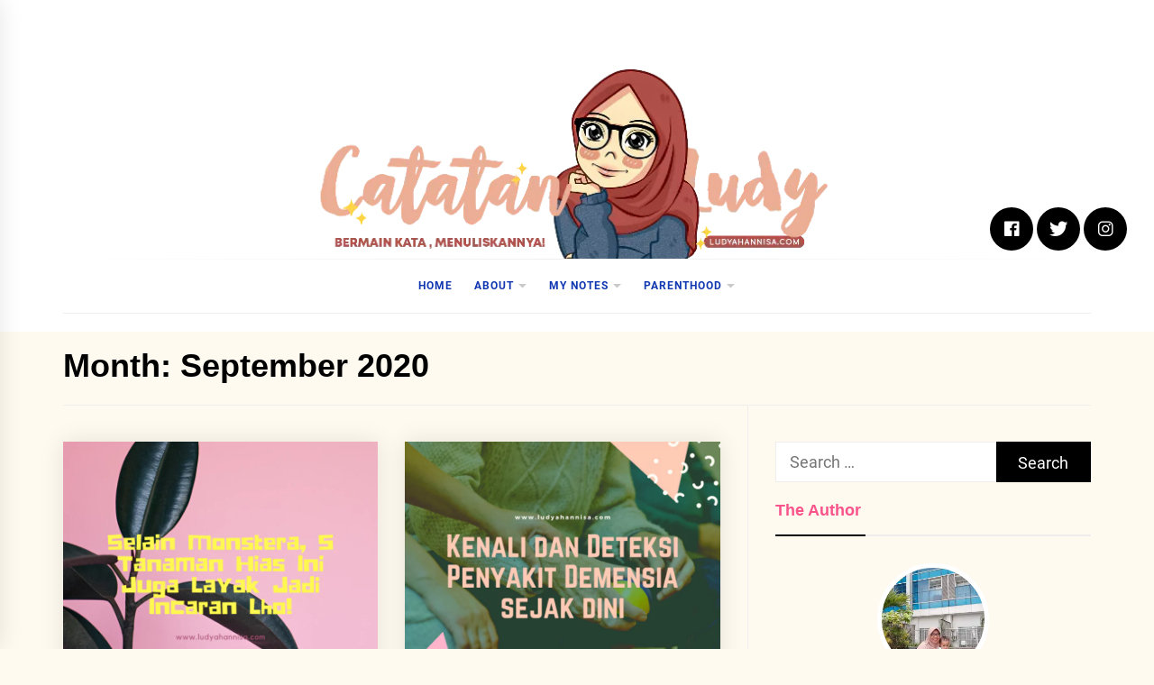

--- FILE ---
content_type: text/html; charset=UTF-8
request_url: https://ludyahannisa.com/2020/09/
body_size: 11562
content:
<!DOCTYPE html>
<html lang="en-US">
<head>
    <meta charset="UTF-8">
    <meta name="viewport" content="width=device-width, initial-scale=1.0, maximum-scale=1.0, user-scalable=no" />
    <link rel="stylesheet" media="print" onload="this.onload=null;this.media='all';" id="ao_optimized_gfonts" href="https://fonts.googleapis.com/css?family=Chilanka%7CDancing+Script%7CLivvic&amp;display=swap" /><link rel="profile" href="https://gmpg.org/xfn/11">

    <link media="all" href="https://ludyahannisa.com/wp-content/cache/autoptimize/css/autoptimize_3b628f2a7c4cd3ceefd213d95aaf6906.css" rel="stylesheet" /><title>September 2020 - Catatan Ludy</title>

<!-- This site is optimized with the Yoast SEO plugin v11.9 - https://yoast.com/wordpress/plugins/seo/ -->
<meta name="robots" content="noindex,follow"/>
<meta property="og:locale" content="en_US" />
<meta property="og:type" content="object" />
<meta property="og:title" content="September 2020 - Catatan Ludy" />
<meta property="og:url" content="https://ludyahannisa.com/2020/09/" />
<meta property="og:site_name" content="Catatan Ludy" />
<meta name="twitter:card" content="summary_large_image" />
<meta name="twitter:title" content="September 2020 - Catatan Ludy" />
<script type='application/ld+json' class='yoast-schema-graph yoast-schema-graph--main'>{"@context":"https://schema.org","@graph":[{"@type":"WebSite","@id":"https://ludyahannisa.com/#website","url":"https://ludyahannisa.com/","name":"Catatan Ludy","potentialAction":{"@type":"SearchAction","target":"https://ludyahannisa.com/?s={search_term_string}","query-input":"required name=search_term_string"}},{"@type":"CollectionPage","@id":"https://ludyahannisa.com/2020/09/#webpage","url":"https://ludyahannisa.com/2020/09/","inLanguage":"en-US","name":"September 2020 - Catatan Ludy","isPartOf":{"@id":"https://ludyahannisa.com/#website"},"breadcrumb":{"@id":"https://ludyahannisa.com/2020/09/#breadcrumb"}},{"@type":"BreadcrumbList","@id":"https://ludyahannisa.com/2020/09/#breadcrumb","itemListElement":[{"@type":"ListItem","position":1,"item":{"@type":"WebPage","@id":"https://ludyahannisa.com/","url":"https://ludyahannisa.com/","name":"Home"}},{"@type":"ListItem","position":2,"item":{"@type":"WebPage","@id":"https://ludyahannisa.com/2020/09/","url":"https://ludyahannisa.com/2020/09/","name":"Archives for  September 2020"}}]}]}</script>
<!-- / Yoast SEO plugin. -->

<link rel='dns-prefetch' href='//s0.wp.com' />
<link rel='dns-prefetch' href='//s.w.org' />
<link href='https://fonts.gstatic.com' crossorigin='anonymous' rel='preconnect' />
<link rel="alternate" type="application/rss+xml" title="Catatan Ludy &raquo; Feed" href="https://ludyahannisa.com/feed/" />
<link rel="alternate" type="application/rss+xml" title="Catatan Ludy &raquo; Comments Feed" href="https://ludyahannisa.com/comments/feed/" />
		<script type="text/javascript">
			window._wpemojiSettings = {"baseUrl":"https:\/\/s.w.org\/images\/core\/emoji\/12.0.0-1\/72x72\/","ext":".png","svgUrl":"https:\/\/s.w.org\/images\/core\/emoji\/12.0.0-1\/svg\/","svgExt":".svg","source":{"concatemoji":"https:\/\/ludyahannisa.com\/wp-includes\/js\/wp-emoji-release.min.js?ver=5.2.2"}};
			!function(a,b,c){function d(a,b){var c=String.fromCharCode;l.clearRect(0,0,k.width,k.height),l.fillText(c.apply(this,a),0,0);var d=k.toDataURL();l.clearRect(0,0,k.width,k.height),l.fillText(c.apply(this,b),0,0);var e=k.toDataURL();return d===e}function e(a){var b;if(!l||!l.fillText)return!1;switch(l.textBaseline="top",l.font="600 32px Arial",a){case"flag":return!(b=d([55356,56826,55356,56819],[55356,56826,8203,55356,56819]))&&(b=d([55356,57332,56128,56423,56128,56418,56128,56421,56128,56430,56128,56423,56128,56447],[55356,57332,8203,56128,56423,8203,56128,56418,8203,56128,56421,8203,56128,56430,8203,56128,56423,8203,56128,56447]),!b);case"emoji":return b=d([55357,56424,55356,57342,8205,55358,56605,8205,55357,56424,55356,57340],[55357,56424,55356,57342,8203,55358,56605,8203,55357,56424,55356,57340]),!b}return!1}function f(a){var c=b.createElement("script");c.src=a,c.defer=c.type="text/javascript",b.getElementsByTagName("head")[0].appendChild(c)}var g,h,i,j,k=b.createElement("canvas"),l=k.getContext&&k.getContext("2d");for(j=Array("flag","emoji"),c.supports={everything:!0,everythingExceptFlag:!0},i=0;i<j.length;i++)c.supports[j[i]]=e(j[i]),c.supports.everything=c.supports.everything&&c.supports[j[i]],"flag"!==j[i]&&(c.supports.everythingExceptFlag=c.supports.everythingExceptFlag&&c.supports[j[i]]);c.supports.everythingExceptFlag=c.supports.everythingExceptFlag&&!c.supports.flag,c.DOMReady=!1,c.readyCallback=function(){c.DOMReady=!0},c.supports.everything||(h=function(){c.readyCallback()},b.addEventListener?(b.addEventListener("DOMContentLoaded",h,!1),a.addEventListener("load",h,!1)):(a.attachEvent("onload",h),b.attachEvent("onreadystatechange",function(){"complete"===b.readyState&&c.readyCallback()})),g=c.source||{},g.concatemoji?f(g.concatemoji):g.wpemoji&&g.twemoji&&(f(g.twemoji),f(g.wpemoji)))}(window,document,window._wpemojiSettings);
		</script>
		
	












<script type='text/javascript' src='https://ludyahannisa.com/wp-content/cache/autoptimize/js/autoptimize_single_49edccea2e7ba985cadc9ba0531cbed1.js?ver=1.12.4-wp' id="jquery-core-js"></script>

<link rel='https://api.w.org/' href='https://ludyahannisa.com/wp-json/' />
<link rel="EditURI" type="application/rsd+xml" title="RSD" href="https://ludyahannisa.com/xmlrpc.php?rsd" />
<link rel="wlwmanifest" type="application/wlwmanifest+xml" href="https://ludyahannisa.com/wp-includes/wlwmanifest.xml" /> 
<meta name="generator" content="WordPress 5.2.2" />
<meta name="google-site-verification" content="7vsCjrvFA8Iu2Vocfy7Yitb2hMFyYKWeAIyzcCnWkxM" />



<!-- Global site tag (gtag.js) - Google Analytics -->
<script async src="https://www.googletagmanager.com/gtag/js?id=UA-130649590-1"></script>
<script>
  window.dataLayer = window.dataLayer || [];
  function gtag(){dataLayer.push(arguments);}
  gtag('js', new Date());

  gtag('config', 'UA-130649590-1');
</script>
<script>
	jQuery.event.special.touchstart = {
		setup: function( _, ns, handle ) {
			this.addEventListener("touchstart", handle, { passive: !ns.includes("noPreventDefault") });
		}
	};
	jQuery.event.special.touchmove = {
		setup: function( _, ns, handle ) {
			this.addEventListener("touchmove", handle, { passive: !ns.includes("noPreventDefault") });
		}
	};
	jQuery.event.special.wheel = {
		setup: function( _, ns, handle ){
			this.addEventListener("wheel", handle, { passive: true });
		}
	};
	jQuery.event.special.mousewheel = {
		setup: function( _, ns, handle ){
			this.addEventListener("mousewheel", handle, { passive: true });
		}
	};
</script>
<link rel='dns-prefetch' href='//jetpack.wordpress.com'/>
<link rel='dns-prefetch' href='//s0.wp.com'/>
<link rel='dns-prefetch' href='//s1.wp.com'/>
<link rel='dns-prefetch' href='//s2.wp.com'/>
<link rel='dns-prefetch' href='//public-api.wordpress.com'/>
<link rel='dns-prefetch' href='//0.gravatar.com'/>
<link rel='dns-prefetch' href='//1.gravatar.com'/>
<link rel='dns-prefetch' href='//2.gravatar.com'/>
		
				
		
	<!-- There is no amphtml version available for this URL. --><link rel="icon" href="https://ludyahannisa.com/wp-content/uploads/2020/01/cropped-logo-ludya2-1-1-32x32.png" sizes="32x32" />
<link rel="icon" href="https://ludyahannisa.com/wp-content/uploads/2020/01/cropped-logo-ludya2-1-1-192x192.png" sizes="192x192" />
<link rel="apple-touch-icon-precomposed" href="https://ludyahannisa.com/wp-content/uploads/2020/01/cropped-logo-ludya2-1-1-180x180.png" />
<meta name="msapplication-TileImage" content="https://ludyahannisa.com/wp-content/uploads/2020/01/cropped-logo-ludya2-1-1-270x270.png" />
		
		</head>

<body class="archive date custom-background wp-custom-logo wp-embed-responsive hfeed right-sidebar archive-layout-1 no-offcanvas">

<div id="page" class="site">
    <a class="skip-link screen-reader-text" href="#content">Skip to content</a>

    
    <header id="masthead" class="site-header " >
        
        <div class="site-middlebar twp-align-center">
            <div class="wrapper">
                <div class="middlebar-items">

                    <div class="site-branding">
                        <a href="https://ludyahannisa.com/" class="custom-logo-link" rel="home"><noscript><img width="630" height="263" src="https://ludyahannisa.com/wp-content/uploads/2021/09/web-logo-header.png" class="custom-logo" alt="Catatan Ludy" srcset="https://ludyahannisa.com/wp-content/uploads/2021/09/web-logo-header.png 630w, https://ludyahannisa.com/wp-content/uploads/2021/09/web-logo-header-300x125.png 300w" sizes="(max-width: 630px) 100vw, 630px" /></noscript><img width="630" height="263" src='data:image/svg+xml,%3Csvg%20xmlns=%22http://www.w3.org/2000/svg%22%20viewBox=%220%200%20630%20263%22%3E%3C/svg%3E' data-src="https://ludyahannisa.com/wp-content/uploads/2021/09/web-logo-header.png" class="lazyload custom-logo" alt="Catatan Ludy" data-srcset="https://ludyahannisa.com/wp-content/uploads/2021/09/web-logo-header.png 630w, https://ludyahannisa.com/wp-content/uploads/2021/09/web-logo-header-300x125.png 300w" data-sizes="(max-width: 630px) 100vw, 630px" /></a>                            <p class="site-title">
                                <a href="https://ludyahannisa.com/" rel="home">Catatan Ludy</a>
                            </p>
                                                    <p class="site-description">
                               <span>Bermain Kata, Menuliskannya!</span>
                            </p>
                                            </div><!-- .site-branding -->

                    
                </div>
            </div>
        </div>
        <nav id="site-navigation" class="main-navigation">
            <div class="wrapper">
                <div class="navigation-area">

                                        <div class="nav-right">
                        
                        <a href="javascript:void(0)" class="icon-search">
                            <i class="ion-ios-search"></i>
                        </a>

                        
                                                
                    </div>

                    <div class="toggle-menu" aria-controls="primary-menu" aria-expanded="false">
                        <a class="offcanvas-toggle" href="#">
                            <div class="trigger-icon">
                               <span class="menu-label">
                                    Menu                                </span>
                            </div>
                        </a>
                    </div>

                    <div class="menu"><ul id="primary-menu" class="menu"><li id="menu-item-1041" class="menu-item menu-item-type-custom menu-item-object-custom menu-item-home menu-item-1041"><a href="https://ludyahannisa.com/">Home</a></li>
<li id="menu-item-2492" class="menu-item menu-item-type-custom menu-item-object-custom menu-item-has-children menu-item-2492"><div class="link-icon-wrapper"><a href="#">About</a></div>
<ul class="sub-menu">
	<li id="menu-item-2488" class="menu-item menu-item-type-post_type menu-item-object-page menu-item-2488"><a href="https://ludyahannisa.com/about/">Author</a></li>
	<li id="menu-item-2494" class="menu-item menu-item-type-post_type menu-item-object-page menu-item-2494"><a href="https://ludyahannisa.com/blogging/">Achievement</a></li>
</ul>
</li>
<li id="menu-item-2524" class="menu-item menu-item-type-custom menu-item-object-custom menu-item-has-children menu-item-2524"><div class="link-icon-wrapper"><a href="#">My Notes</a></div>
<ul class="sub-menu">
	<li id="menu-item-2527" class="menu-item menu-item-type-taxonomy menu-item-object-category menu-item-2527"><a href="https://ludyahannisa.com/category/opini-ludy/">Opini Ludy</a></li>
	<li id="menu-item-2526" class="menu-item menu-item-type-taxonomy menu-item-object-category menu-item-2526"><a href="https://ludyahannisa.com/category/lifestyle/">Lifestyle</a></li>
	<li id="menu-item-4548" class="menu-item menu-item-type-taxonomy menu-item-object-category menu-item-4548"><a href="https://ludyahannisa.com/category/environment/">Environment</a></li>
	<li id="menu-item-4547" class="menu-item menu-item-type-taxonomy menu-item-object-category menu-item-4547"><a href="https://ludyahannisa.com/category/review/">Review</a></li>
	<li id="menu-item-4549" class="menu-item menu-item-type-taxonomy menu-item-object-category menu-item-4549"><a href="https://ludyahannisa.com/category/emak-travelling/">Emak Travelling</a></li>
	<li id="menu-item-4550" class="menu-item menu-item-type-taxonomy menu-item-object-category menu-item-4550"><a href="https://ludyahannisa.com/category/marriage/">Marriage</a></li>
</ul>
</li>
<li id="menu-item-2530" class="menu-item menu-item-type-custom menu-item-object-custom menu-item-has-children menu-item-2530"><div class="link-icon-wrapper"><a href="#">Parenthood</a></div>
<ul class="sub-menu">
	<li id="menu-item-2531" class="menu-item menu-item-type-taxonomy menu-item-object-category menu-item-2531"><a href="https://ludyahannisa.com/category/parenting/">Parenting</a></li>
	<li id="menu-item-2529" class="menu-item menu-item-type-taxonomy menu-item-object-category menu-item-2529"><a href="https://ludyahannisa.com/category/healthy-life/">Healthy Life</a></li>
	<li id="menu-item-4551" class="menu-item menu-item-type-taxonomy menu-item-object-category menu-item-4551"><a href="https://ludyahannisa.com/category/financial-talk/">Financial Talk</a></li>
</ul>
</li>
</ul></div>                </div>
            </div>
        </nav><!-- #site-navigation -->
    </header><!-- #masthead -->

    
        <div class="twp-inner-banner">
            <div class="wrapper">

                
                <div class="twp-banner-details">

                                            
                        <header class="page-header">
                            <h1 class="page-title">Month: September 2020</h1>                        </header><!-- .page-header -->

                    
                </div>

            </div>
        </div>
    
    
    <div id="content" class="site-content">
	<div id="primary" class="content-area">
		<main id="main" class="site-main">

		
			<div class="article-wraper">
				
<article id="post-3586" class="post-3586 post type-post status-publish format-standard has-post-thumbnail hentry category-lifestyle tag-manfaat-merawat-tanaman-hias tag-merawat-tanaman-hias tag-tanaman-hias-daun tag-tanaman-hias-indoor tag-tanaman-hias-selain-monstera"  data-mh="article-panel"  data-aos="fade-up" data-aos-delay="300" >

			<div class="article-wrapper">
			
		
		<div class="post-thumbnail" >
			
			<a href="https://ludyahannisa.com/2020/09/30/selain-monstera-5-tanaman-hias-ini-layak-jadi-incaran/" aria-hidden="true" tabindex="-1">

				<noscript><img width="750" height="629" src="https://ludyahannisa.com/wp-content/uploads/2020/09/20200930_233829_0000-768x644.png" class="attachment-medium_large size-medium_large wp-post-image" alt="Selain Monstera, 5 Tanaman Hias Ini Juga Layak Jadi Incaran Lho!" srcset="https://ludyahannisa.com/wp-content/uploads/2020/09/20200930_233829_0000-768x644.png 768w, https://ludyahannisa.com/wp-content/uploads/2020/09/20200930_233829_0000-300x251.png 300w, https://ludyahannisa.com/wp-content/uploads/2020/09/20200930_233829_0000-1024x858.png 1024w, https://ludyahannisa.com/wp-content/uploads/2020/09/20200930_233829_0000.png 1569w" sizes="(max-width: 750px) 100vw, 750px" /></noscript><img width="750" height="629" src='data:image/svg+xml,%3Csvg%20xmlns=%22http://www.w3.org/2000/svg%22%20viewBox=%220%200%20750%20629%22%3E%3C/svg%3E' data-src="https://ludyahannisa.com/wp-content/uploads/2020/09/20200930_233829_0000-768x644.png" class="lazyload attachment-medium_large size-medium_large wp-post-image" alt="Selain Monstera, 5 Tanaman Hias Ini Juga Layak Jadi Incaran Lho!" data-srcset="https://ludyahannisa.com/wp-content/uploads/2020/09/20200930_233829_0000-768x644.png 768w, https://ludyahannisa.com/wp-content/uploads/2020/09/20200930_233829_0000-300x251.png 300w, https://ludyahannisa.com/wp-content/uploads/2020/09/20200930_233829_0000-1024x858.png 1024w, https://ludyahannisa.com/wp-content/uploads/2020/09/20200930_233829_0000.png 1569w" data-sizes="(max-width: 750px) 100vw, 750px" />
			</a>

			
        </div>
		
		<div class="article-details">
			
			
				<header class="entry-header">

					<div class="entry-meta entry-meta-category"><span class="cat-links">
								<a href="https://ludyahannisa.com/category/lifestyle/" rel="category tag">Lifestyle</a>

							</span></div><h2 class="entry-title"><a href="https://ludyahannisa.com/2020/09/30/selain-monstera-5-tanaman-hias-ini-layak-jadi-incaran/" rel="bookmark">Selain Monstera, 5 Tanaman Hias Ini Juga Layak Jadi Incaran Lho!</a></h2>
					<div class="entry-meta">
                        <span class="author-img"> <noscript><img alt='' src='https://secure.gravatar.com/avatar/91d05eded0546095488946cf8c690033?s=100&#038;d=mm&#038;r=g' class='avatar avatar-100 photo avatar-img' height='100' width='100' /></noscript><img alt='' src='data:image/svg+xml,%3Csvg%20xmlns=%22http://www.w3.org/2000/svg%22%20viewBox=%220%200%20100%20100%22%3E%3C/svg%3E' data-src='https://secure.gravatar.com/avatar/91d05eded0546095488946cf8c690033?s=100&#038;d=mm&#038;r=g' class='lazyload avatar avatar-100 photo avatar-img' height='100' width='100' /></span><span class="byline"> <span class="author vcard"><a class="url fn n" href="https://ludyahannisa.com/author/ludy/">ludyah annisah</a></span></span><span class='sep-date-author'><i class='ion ion-ios-remove'></i></span><span class="posted-on"><a href="https://ludyahannisa.com/2020/09/30/" rel="bookmark"><time class="entry-date published" datetime="2020-09-30T22:59:22+07:00">September 30, 2020</time><time class="updated" datetime="2020-10-01T07:03:51+07:00">October 1, 2020</time></a></span>                    </div><!-- .entry-meta -->

				</header><!-- .entry-header -->

			
			<div class="entry-content">
				<p>Ingin merawat tanaman hias? Yuk, cari tahu lima jenis tanaman hias menarik lainnya yang layak jadi incaran kamu. Jadi, enggak harus melulu Monstera aja kan, hehe. </p>
			</div><!-- .entry-content -->

						<footer class="entry-footer">
							</footer><!-- .entry-footer -->

		</div>

			</div>
	
</article><!-- #post-3586 -->
<article id="post-3559" class="post-3559 post type-post status-publish format-standard has-post-thumbnail hentry category-healthy-life tag-cara-mudah-mencegah-penyakit-demensia tag-mengenal-gejala-demensia-alzheimer tag-apa-itu-demensia tag-deteksi-dini-demensia tag-gejala-demensia-alzheimer"  data-mh="article-panel"  data-aos="fade-up" data-aos-delay="300" >

			<div class="article-wrapper">
			
		
		<div class="post-thumbnail" >
			
			<a href="https://ludyahannisa.com/2020/09/23/kenali-dan-deteksi-penyakit-demensia-sejak-dini/" aria-hidden="true" tabindex="-1">

				<noscript><img width="750" height="629" src="https://ludyahannisa.com/wp-content/uploads/2020/09/wp-1600833923001-768x644.png" class="attachment-medium_large size-medium_large wp-post-image" alt="Kenali dan Deteksi Penyakit Demensia Sejak Dini" srcset="https://ludyahannisa.com/wp-content/uploads/2020/09/wp-1600833923001-768x644.png 768w, https://ludyahannisa.com/wp-content/uploads/2020/09/wp-1600833923001-300x251.png 300w, https://ludyahannisa.com/wp-content/uploads/2020/09/wp-1600833923001-1024x858.png 1024w, https://ludyahannisa.com/wp-content/uploads/2020/09/wp-1600833923001.png 1569w" sizes="(max-width: 750px) 100vw, 750px" /></noscript><img width="750" height="629" src='data:image/svg+xml,%3Csvg%20xmlns=%22http://www.w3.org/2000/svg%22%20viewBox=%220%200%20750%20629%22%3E%3C/svg%3E' data-src="https://ludyahannisa.com/wp-content/uploads/2020/09/wp-1600833923001-768x644.png" class="lazyload attachment-medium_large size-medium_large wp-post-image" alt="Kenali dan Deteksi Penyakit Demensia Sejak Dini" data-srcset="https://ludyahannisa.com/wp-content/uploads/2020/09/wp-1600833923001-768x644.png 768w, https://ludyahannisa.com/wp-content/uploads/2020/09/wp-1600833923001-300x251.png 300w, https://ludyahannisa.com/wp-content/uploads/2020/09/wp-1600833923001-1024x858.png 1024w, https://ludyahannisa.com/wp-content/uploads/2020/09/wp-1600833923001.png 1569w" data-sizes="(max-width: 750px) 100vw, 750px" />
			</a>

			
        </div>
		
		<div class="article-details">
			
			
				<header class="entry-header">

					<div class="entry-meta entry-meta-category"><span class="cat-links">
								<a href="https://ludyahannisa.com/category/healthy-life/" rel="category tag">Healthy Life</a>

							</span></div><h2 class="entry-title"><a href="https://ludyahannisa.com/2020/09/23/kenali-dan-deteksi-penyakit-demensia-sejak-dini/" rel="bookmark">Kenali dan Deteksi Penyakit Demensia Sejak Dini</a></h2>
					<div class="entry-meta">
                        <span class="author-img"> <noscript><img alt='' src='https://secure.gravatar.com/avatar/91d05eded0546095488946cf8c690033?s=100&#038;d=mm&#038;r=g' class='avatar avatar-100 photo avatar-img' height='100' width='100' /></noscript><img alt='' src='data:image/svg+xml,%3Csvg%20xmlns=%22http://www.w3.org/2000/svg%22%20viewBox=%220%200%20100%20100%22%3E%3C/svg%3E' data-src='https://secure.gravatar.com/avatar/91d05eded0546095488946cf8c690033?s=100&#038;d=mm&#038;r=g' class='lazyload avatar avatar-100 photo avatar-img' height='100' width='100' /></span><span class="byline"> <span class="author vcard"><a class="url fn n" href="https://ludyahannisa.com/author/ludy/">ludyah annisah</a></span></span><span class='sep-date-author'><i class='ion ion-ios-remove'></i></span><span class="posted-on"><a href="https://ludyahannisa.com/2020/09/23/" rel="bookmark"><time class="entry-date published" datetime="2020-09-23T13:35:00+07:00">September 23, 2020</time><time class="updated" datetime="2020-09-23T13:35:17+07:00">September 23, 2020</time></a></span>                    </div><!-- .entry-meta -->

				</header><!-- .entry-header -->

			
			<div class="entry-content">
				<p>Kenali dan deteksi penyakit Demensia sejak dini, penting lho! Hal ini perlu dilakukan, agar dapat mengetahui gejala Demensia, gangguan yang disebabkan oleh Demensia, cara mengobati Demensia, serta cara pencegahannya. Selengkapnya, langsung aja yuk merapat disini!</p>
			</div><!-- .entry-content -->

						<footer class="entry-footer">
							</footer><!-- .entry-footer -->

		</div>

			</div>
	
</article><!-- #post-3559 -->
<article id="post-3539" class="post-3539 post type-post status-publish format-standard has-post-thumbnail hentry category-healthy-life category-lifestyle tag-pola-hidup-sehat tag-makanan-sehat-dan-bergizi tag-mie-instan-lemonilo tag-mie-instan-sehat-lemonilo"  data-mh="article-panel"  data-aos="fade-up" data-aos-delay="300" >

			<div class="article-wrapper">
			
		
		<div class="post-thumbnail" >
			
			<a href="https://ludyahannisa.com/2020/09/20/tanamkan-pola-hidup-sehat-sejak-dini-bersama-lemonilo/" aria-hidden="true" tabindex="-1">

				<noscript><img width="750" height="629" src="https://ludyahannisa.com/wp-content/uploads/2020/09/wp-1601090985114-768x644.png" class="attachment-medium_large size-medium_large wp-post-image" alt="Kompak dengan Suami, Nagita Slavina Giat Tanamkan Pola Hidup Sehat Sejak Dini untuk Rafathar" srcset="https://ludyahannisa.com/wp-content/uploads/2020/09/wp-1601090985114-768x644.png 768w, https://ludyahannisa.com/wp-content/uploads/2020/09/wp-1601090985114-300x251.png 300w, https://ludyahannisa.com/wp-content/uploads/2020/09/wp-1601090985114-1024x858.png 1024w, https://ludyahannisa.com/wp-content/uploads/2020/09/wp-1601090985114.png 1569w" sizes="(max-width: 750px) 100vw, 750px" /></noscript><img width="750" height="629" src='data:image/svg+xml,%3Csvg%20xmlns=%22http://www.w3.org/2000/svg%22%20viewBox=%220%200%20750%20629%22%3E%3C/svg%3E' data-src="https://ludyahannisa.com/wp-content/uploads/2020/09/wp-1601090985114-768x644.png" class="lazyload attachment-medium_large size-medium_large wp-post-image" alt="Kompak dengan Suami, Nagita Slavina Giat Tanamkan Pola Hidup Sehat Sejak Dini untuk Rafathar" data-srcset="https://ludyahannisa.com/wp-content/uploads/2020/09/wp-1601090985114-768x644.png 768w, https://ludyahannisa.com/wp-content/uploads/2020/09/wp-1601090985114-300x251.png 300w, https://ludyahannisa.com/wp-content/uploads/2020/09/wp-1601090985114-1024x858.png 1024w, https://ludyahannisa.com/wp-content/uploads/2020/09/wp-1601090985114.png 1569w" data-sizes="(max-width: 750px) 100vw, 750px" />
			</a>

			
        </div>
		
		<div class="article-details">
			
			
				<header class="entry-header">

					<div class="entry-meta entry-meta-category"><span class="cat-links">
								<a href="https://ludyahannisa.com/category/healthy-life/" rel="category tag">Healthy Life</a>

							
								<a href="https://ludyahannisa.com/category/lifestyle/" rel="category tag">Lifestyle</a>

							</span></div><h2 class="entry-title"><a href="https://ludyahannisa.com/2020/09/20/tanamkan-pola-hidup-sehat-sejak-dini-bersama-lemonilo/" rel="bookmark">Kompak dengan Suami, Nagita Slavina Giat Tanamkan Pola Hidup Sehat Sejak Dini untuk Rafathar</a></h2>
					<div class="entry-meta">
                        <span class="author-img"> <noscript><img alt='' src='https://secure.gravatar.com/avatar/91d05eded0546095488946cf8c690033?s=100&#038;d=mm&#038;r=g' class='avatar avatar-100 photo avatar-img' height='100' width='100' /></noscript><img alt='' src='data:image/svg+xml,%3Csvg%20xmlns=%22http://www.w3.org/2000/svg%22%20viewBox=%220%200%20100%20100%22%3E%3C/svg%3E' data-src='https://secure.gravatar.com/avatar/91d05eded0546095488946cf8c690033?s=100&#038;d=mm&#038;r=g' class='lazyload avatar avatar-100 photo avatar-img' height='100' width='100' /></span><span class="byline"> <span class="author vcard"><a class="url fn n" href="https://ludyahannisa.com/author/ludy/">ludyah annisah</a></span></span><span class='sep-date-author'><i class='ion ion-ios-remove'></i></span><span class="posted-on"><a href="https://ludyahannisa.com/2020/09/20/" rel="bookmark"><time class="entry-date published" datetime="2020-09-20T02:37:00+07:00">September 20, 2020</time><time class="updated" datetime="2020-09-26T10:36:00+07:00">September 26, 2020</time></a></span>                    </div><!-- .entry-meta -->

				</header><!-- .entry-header -->

			
			<div class="entry-content">
				<p>Sebagai ibu, Gigi selalu berupaya memberikan yang terbaik untuk keluarganya. Termasuk pula, dalam menanamkan pola hidup sehat sejak dini pada sang buah hati, Rafathar. Kira-kira, seperti apa sih andalan makanan sehat ala Gigi dan keluarganya? Selengkapnya, yuk intip disini!</p>
			</div><!-- .entry-content -->

						<footer class="entry-footer">
							</footer><!-- .entry-footer -->

		</div>

			</div>
	
</article><!-- #post-3539 -->
<article id="post-3515" class="post-3515 post type-post status-publish format-standard has-post-thumbnail hentry category-lifestyle tag-menanam-tanaman-hias tag-tanaman-hias-bagi-pemula tag-tips-menanam-tanaman-hias tag-tren-baru-di-masa-pandemi tag-tren-tanaman-hias-2020"  data-mh="article-panel"  data-aos="fade-up" data-aos-delay="300" >

			<div class="article-wrapper">
			
		
		<div class="post-thumbnail" >
			
			<a href="https://ludyahannisa.com/2020/09/18/tren-baru-di-masa-pandemi-menanam-tanaman-hias/" aria-hidden="true" tabindex="-1">

				<noscript><img width="750" height="629" src="https://ludyahannisa.com/wp-content/uploads/2020/09/20200921_002922_0000-768x644.png" class="attachment-medium_large size-medium_large wp-post-image" alt="Tren Baru di Masa Pandemi: Asyiknya Menanam Tanaman Hias di Rumah!" srcset="https://ludyahannisa.com/wp-content/uploads/2020/09/20200921_002922_0000-768x644.png 768w, https://ludyahannisa.com/wp-content/uploads/2020/09/20200921_002922_0000-300x251.png 300w, https://ludyahannisa.com/wp-content/uploads/2020/09/20200921_002922_0000-1024x858.png 1024w, https://ludyahannisa.com/wp-content/uploads/2020/09/20200921_002922_0000.png 1569w" sizes="(max-width: 750px) 100vw, 750px" /></noscript><img width="750" height="629" src='data:image/svg+xml,%3Csvg%20xmlns=%22http://www.w3.org/2000/svg%22%20viewBox=%220%200%20750%20629%22%3E%3C/svg%3E' data-src="https://ludyahannisa.com/wp-content/uploads/2020/09/20200921_002922_0000-768x644.png" class="lazyload attachment-medium_large size-medium_large wp-post-image" alt="Tren Baru di Masa Pandemi: Asyiknya Menanam Tanaman Hias di Rumah!" data-srcset="https://ludyahannisa.com/wp-content/uploads/2020/09/20200921_002922_0000-768x644.png 768w, https://ludyahannisa.com/wp-content/uploads/2020/09/20200921_002922_0000-300x251.png 300w, https://ludyahannisa.com/wp-content/uploads/2020/09/20200921_002922_0000-1024x858.png 1024w, https://ludyahannisa.com/wp-content/uploads/2020/09/20200921_002922_0000.png 1569w" data-sizes="(max-width: 750px) 100vw, 750px" />
			</a>

			
        </div>
		
		<div class="article-details">
			
			
				<header class="entry-header">

					<div class="entry-meta entry-meta-category"><span class="cat-links">
								<a href="https://ludyahannisa.com/category/lifestyle/" rel="category tag">Lifestyle</a>

							</span></div><h2 class="entry-title"><a href="https://ludyahannisa.com/2020/09/18/tren-baru-di-masa-pandemi-menanam-tanaman-hias/" rel="bookmark">Tren Baru di Masa Pandemi: Asyiknya Menanam Tanaman Hias di Rumah!</a></h2>
					<div class="entry-meta">
                        <span class="author-img"> <noscript><img alt='' src='https://secure.gravatar.com/avatar/91d05eded0546095488946cf8c690033?s=100&#038;d=mm&#038;r=g' class='avatar avatar-100 photo avatar-img' height='100' width='100' /></noscript><img alt='' src='data:image/svg+xml,%3Csvg%20xmlns=%22http://www.w3.org/2000/svg%22%20viewBox=%220%200%20100%20100%22%3E%3C/svg%3E' data-src='https://secure.gravatar.com/avatar/91d05eded0546095488946cf8c690033?s=100&#038;d=mm&#038;r=g' class='lazyload avatar avatar-100 photo avatar-img' height='100' width='100' /></span><span class="byline"> <span class="author vcard"><a class="url fn n" href="https://ludyahannisa.com/author/ludy/">ludyah annisah</a></span></span><span class='sep-date-author'><i class='ion ion-ios-remove'></i></span><span class="posted-on"><a href="https://ludyahannisa.com/2020/09/18/" rel="bookmark"><time class="entry-date published" datetime="2020-09-18T13:39:45+07:00">September 18, 2020</time><time class="updated" datetime="2020-09-26T10:12:06+07:00">September 26, 2020</time></a></span>                    </div><!-- .entry-meta -->

				</header><!-- .entry-header -->

			
			<div class="entry-content">
				<p>Salah satu aktivitas seru yang saya lakoni selama masa pandemi ini, yakni menanam tanaman hias di rumah. Asli deh, enggak nyangka kalau ternyata emang se-asyik itu lho! </p>
			</div><!-- .entry-content -->

						<footer class="entry-footer">
							</footer><!-- .entry-footer -->

		</div>

			</div>
	
</article><!-- #post-3515 -->
<article id="post-3472" class="post-3472 post type-post status-publish format-standard has-post-thumbnail hentry category-review tag-kurangiworry tag-sabun-muka-ibu-hamil tag-tips-memilih-sabun-muka-ibu-hamil"  data-mh="article-panel"  data-aos="fade-up" data-aos-delay="300" >

			<div class="article-wrapper">
			
		
		<div class="post-thumbnail" >
			
			<a href="https://ludyahannisa.com/2020/09/05/sabun-muka-untuk-ibu-hamil/" aria-hidden="true" tabindex="-1">

				<noscript><img width="750" height="629" src="https://ludyahannisa.com/wp-content/uploads/2020/09/wp-1599149843541-768x644.png" class="attachment-medium_large size-medium_large wp-post-image" alt="Sabun Muka untuk Ibu Hamil, Mama&#8217;s Choice Gentle Face Wash Pilihannya!" srcset="https://ludyahannisa.com/wp-content/uploads/2020/09/wp-1599149843541-768x644.png 768w, https://ludyahannisa.com/wp-content/uploads/2020/09/wp-1599149843541-300x251.png 300w, https://ludyahannisa.com/wp-content/uploads/2020/09/wp-1599149843541-1024x858.png 1024w, https://ludyahannisa.com/wp-content/uploads/2020/09/wp-1599149843541.png 1569w" sizes="(max-width: 750px) 100vw, 750px" /></noscript><img width="750" height="629" src='data:image/svg+xml,%3Csvg%20xmlns=%22http://www.w3.org/2000/svg%22%20viewBox=%220%200%20750%20629%22%3E%3C/svg%3E' data-src="https://ludyahannisa.com/wp-content/uploads/2020/09/wp-1599149843541-768x644.png" class="lazyload attachment-medium_large size-medium_large wp-post-image" alt="Sabun Muka untuk Ibu Hamil, Mama&#8217;s Choice Gentle Face Wash Pilihannya!" data-srcset="https://ludyahannisa.com/wp-content/uploads/2020/09/wp-1599149843541-768x644.png 768w, https://ludyahannisa.com/wp-content/uploads/2020/09/wp-1599149843541-300x251.png 300w, https://ludyahannisa.com/wp-content/uploads/2020/09/wp-1599149843541-1024x858.png 1024w, https://ludyahannisa.com/wp-content/uploads/2020/09/wp-1599149843541.png 1569w" data-sizes="(max-width: 750px) 100vw, 750px" />
			</a>

			
        </div>
		
		<div class="article-details">
			
			
				<header class="entry-header">

					<div class="entry-meta entry-meta-category"><span class="cat-links">
								<a href="https://ludyahannisa.com/category/review/" rel="category tag">Review</a>

							</span></div><h2 class="entry-title"><a href="https://ludyahannisa.com/2020/09/05/sabun-muka-untuk-ibu-hamil/" rel="bookmark">Sabun Muka untuk Ibu Hamil, Mama&#8217;s Choice Gentle Face Wash Pilihannya!</a></h2>
					<div class="entry-meta">
                        <span class="author-img"> <noscript><img alt='' src='https://secure.gravatar.com/avatar/91d05eded0546095488946cf8c690033?s=100&#038;d=mm&#038;r=g' class='avatar avatar-100 photo avatar-img' height='100' width='100' /></noscript><img alt='' src='data:image/svg+xml,%3Csvg%20xmlns=%22http://www.w3.org/2000/svg%22%20viewBox=%220%200%20100%20100%22%3E%3C/svg%3E' data-src='https://secure.gravatar.com/avatar/91d05eded0546095488946cf8c690033?s=100&#038;d=mm&#038;r=g' class='lazyload avatar avatar-100 photo avatar-img' height='100' width='100' /></span><span class="byline"> <span class="author vcard"><a class="url fn n" href="https://ludyahannisa.com/author/ludy/">ludyah annisah</a></span></span><span class='sep-date-author'><i class='ion ion-ios-remove'></i></span><span class="posted-on"><a href="https://ludyahannisa.com/2020/09/05/" rel="bookmark"><time class="entry-date published" datetime="2020-09-05T17:33:32+07:00">September 5, 2020</time><time class="updated" datetime="2020-09-26T10:17:13+07:00">September 26, 2020</time></a></span>                    </div><!-- .entry-meta -->

				</header><!-- .entry-header -->

			
			<div class="entry-content">
				<p>Sabun muka untuk ibu hamil, jelas perlu banget dong. Namun, sebelum memakainya, kita harus memperhatikan komposisi yang terkandung didalamnya. Dan, seperti apa sih tips memilih sabun muka untuk ibu hamil yang aman? Selengkapnya, cuss dimarih!</p>
			</div><!-- .entry-content -->

						<footer class="entry-footer">
							</footer><!-- .entry-footer -->

		</div>

			</div>
	
</article><!-- #post-3472 -->
<article id="post-3452" class="post-3452 post type-post status-publish format-standard has-post-thumbnail hentry category-opini-ludy"  data-mh="article-panel"  data-aos="fade-up" data-aos-delay="300" >

			<div class="article-wrapper">
			
		
		<div class="post-thumbnail" >
			
			<a href="https://ludyahannisa.com/2020/09/01/budaya-patriarki-dalam-keluarga/" aria-hidden="true" tabindex="-1">

				<noscript><img width="750" height="629" src="https://ludyahannisa.com/wp-content/uploads/2020/09/wp-1598965180967-768x644.png" class="attachment-medium_large size-medium_large wp-post-image" alt="Tentang Kerja Sama dan Budaya Patriarki dalam Keluarga" srcset="https://ludyahannisa.com/wp-content/uploads/2020/09/wp-1598965180967-768x644.png 768w, https://ludyahannisa.com/wp-content/uploads/2020/09/wp-1598965180967-300x251.png 300w, https://ludyahannisa.com/wp-content/uploads/2020/09/wp-1598965180967-1024x858.png 1024w, https://ludyahannisa.com/wp-content/uploads/2020/09/wp-1598965180967.png 1569w" sizes="(max-width: 750px) 100vw, 750px" /></noscript><img width="750" height="629" src='data:image/svg+xml,%3Csvg%20xmlns=%22http://www.w3.org/2000/svg%22%20viewBox=%220%200%20750%20629%22%3E%3C/svg%3E' data-src="https://ludyahannisa.com/wp-content/uploads/2020/09/wp-1598965180967-768x644.png" class="lazyload attachment-medium_large size-medium_large wp-post-image" alt="Tentang Kerja Sama dan Budaya Patriarki dalam Keluarga" data-srcset="https://ludyahannisa.com/wp-content/uploads/2020/09/wp-1598965180967-768x644.png 768w, https://ludyahannisa.com/wp-content/uploads/2020/09/wp-1598965180967-300x251.png 300w, https://ludyahannisa.com/wp-content/uploads/2020/09/wp-1598965180967-1024x858.png 1024w, https://ludyahannisa.com/wp-content/uploads/2020/09/wp-1598965180967.png 1569w" data-sizes="(max-width: 750px) 100vw, 750px" />
			</a>

			
        </div>
		
		<div class="article-details">
			
			
				<header class="entry-header">

					<div class="entry-meta entry-meta-category"><span class="cat-links">
								<a href="https://ludyahannisa.com/category/opini-ludy/" rel="category tag">Opini Ludy</a>

							</span></div><h2 class="entry-title"><a href="https://ludyahannisa.com/2020/09/01/budaya-patriarki-dalam-keluarga/" rel="bookmark">Tentang Kerja Sama dan Budaya Patriarki dalam Keluarga</a></h2>
					<div class="entry-meta">
                        <span class="author-img"> <noscript><img alt='' src='https://secure.gravatar.com/avatar/91d05eded0546095488946cf8c690033?s=100&#038;d=mm&#038;r=g' class='avatar avatar-100 photo avatar-img' height='100' width='100' /></noscript><img alt='' src='data:image/svg+xml,%3Csvg%20xmlns=%22http://www.w3.org/2000/svg%22%20viewBox=%220%200%20100%20100%22%3E%3C/svg%3E' data-src='https://secure.gravatar.com/avatar/91d05eded0546095488946cf8c690033?s=100&#038;d=mm&#038;r=g' class='lazyload avatar avatar-100 photo avatar-img' height='100' width='100' /></span><span class="byline"> <span class="author vcard"><a class="url fn n" href="https://ludyahannisa.com/author/ludy/">ludyah annisah</a></span></span><span class='sep-date-author'><i class='ion ion-ios-remove'></i></span><span class="posted-on"><a href="https://ludyahannisa.com/2020/09/01/" rel="bookmark"><time class="entry-date published" datetime="2020-09-01T23:54:05+07:00">September 1, 2020</time><time class="updated" datetime="2020-09-11T20:58:21+07:00">September 11, 2020</time></a></span>                    </div><!-- .entry-meta -->

				</header><!-- .entry-header -->

			
			<div class="entry-content">
				<p>Kentalnya budaya patriarki dalam sebuah keluarga, masihkah? Jika iya, maka saya memilih untuk mengabaikan dan membuang memori itu selamanya.</p>
			</div><!-- .entry-content -->

						<footer class="entry-footer">
							</footer><!-- .entry-footer -->

		</div>

			</div>
	
</article><!-- #post-3452 -->			</div>

			
		</main><!-- #main -->
	</div><!-- #primary -->


<aside id="secondary" class="widget-area">
	<div id="search-2" class="widget widget_search"><form role="search" method="get" class="search-form" action="https://ludyahannisa.com/">
				<label>
					<span class="screen-reader-text">Search for:</span>
					<input type="search" class="search-field" placeholder="Search &hellip;" value="" name="s" />
				</label>
				<input type="submit" class="search-submit" value="Search" />
			</form></div><div id="blog-prime-author-layout-4" class="widget blog_prime_author_widget"><h2 class="widget-title">The Author</h2>
            <div class="author-info ">
                                <div class="author-avatar">
                                            <div class="profile-image bg-image">
                            <img src="https://ludyahannisa.com/wp-content/uploads/2019/05/20190510_145107-300x225.jpg">
                        </div>
                                    </div>
                <div class="author-details">
                                            <h3 class="author-name">Ludyah Annisah</h3>
                                                                <div class="author-bio">Lifestyle and Parenting Blogger|Freelance Content Writer|Food and Book Enthusiast|Reviewer|Traveller|Pengamat Berdaster
<br /><br />
Feel free to saying hello and inquiries at:
<a href="mailto:ludyah.annisa@gmail.com">ludyah.annisa@gmail.com</a>
<br /><br />
Thank You
<br />
<span class="dancing-script-font" style="font-size:37px">Ludy</span></div>
                                    </div>
                <div class="author-social">
                                                                                                </div>
            </div>
            </div><div id="top-posts-2" class="widget widget_top-posts"><h2 class="widget-title">Top Posts &amp; Pages</h2><ul>				<li>
										<a href="https://ludyahannisa.com/2025/10/11/belajar-dari-febriansa-menjaga-hutan-menghidupkan-wisata-berkelanjutan-di-belitung-timur/" class="bump-view" data-bump-view="tp">
						Belajar dari Febriansa: Menjaga Hutan, Menghidupkan Wisata Berkelanjutan di Belitung Timur					</a>
										</li>
				</ul></div>		<div id="recent-posts-2" class="widget widget_recent_entries">		<h2 class="widget-title">Recent Posts</h2>		<ul>
											<li>
					<a href="https://ludyahannisa.com/2025/10/11/belajar-dari-febriansa-menjaga-hutan-menghidupkan-wisata-berkelanjutan-di-belitung-timur/">Belajar dari Febriansa: Menjaga Hutan, Menghidupkan Wisata Berkelanjutan di Belitung Timur</a>
									</li>
											<li>
					<a href="https://ludyahannisa.com/2025/10/09/roadtrip-4-hari-3-malam-liburan-keluarga-dari-ciwidey-sampai-ciletuh/">Roadtrip 4 Hari 3 Malam: Liburan Keluarga dari Ciwidey sampai Ciletuh</a>
									</li>
											<li>
					<a href="https://ludyahannisa.com/2024/12/27/tips-tekanan-angin-ban-motor/">Tips Menjaga Tekanan Ban Motor Agar Tetap Stabil</a>
									</li>
											<li>
					<a href="https://ludyahannisa.com/2024/07/31/custom-design-can-elevate-your-wholesale-waist-trainers/">How a Custom Design Can Elevate Your Wholesale Waist Trainers</a>
									</li>
											<li>
					<a href="https://ludyahannisa.com/2024/03/08/exploring-the-latest-workout-sets-styles-for-2024-cosmolle/">Exploring the Latest Workout Sets Styles for 2024 – Cosmolle</a>
									</li>
					</ul>
		</div><div id="recent-comments-2" class="widget widget_recent_comments"><h2 class="widget-title">Recent Comments</h2><ul id="recentcomments"><li class="recentcomments"><span class="comment-author-link"><a href='https://uniekkaswarganti.com' rel='external nofollow' class='url'>Uniek Kaswarganti</a></span> on <a href="https://ludyahannisa.com/2024/12/27/tips-tekanan-angin-ban-motor/#comment-3484">Tips Menjaga Tekanan Ban Motor Agar Tetap Stabil</a></li><li class="recentcomments"><span class="comment-author-link"><a href='http://jelajahmia.com' rel='external nofollow' class='url'>mia</a></span> on <a href="https://ludyahannisa.com/2024/12/27/tips-tekanan-angin-ban-motor/#comment-3469">Tips Menjaga Tekanan Ban Motor Agar Tetap Stabil</a></li><li class="recentcomments"><span class="comment-author-link"><a href='https://lendyagassi.com' rel='external nofollow' class='url'>lendyagassi</a></span> on <a href="https://ludyahannisa.com/2024/12/27/tips-tekanan-angin-ban-motor/#comment-3460">Tips Menjaga Tekanan Ban Motor Agar Tetap Stabil</a></li><li class="recentcomments"><span class="comment-author-link"><a href='https://www.ruangumma.com' rel='external nofollow' class='url'>Ruang Umma</a></span> on <a href="https://ludyahannisa.com/2024/12/27/tips-tekanan-angin-ban-motor/#comment-3459">Tips Menjaga Tekanan Ban Motor Agar Tetap Stabil</a></li><li class="recentcomments"><span class="comment-author-link"><a href='https://kenniapril.com' rel='external nofollow' class='url'>Kennia</a></span> on <a href="https://ludyahannisa.com/2024/12/27/tips-tekanan-angin-ban-motor/#comment-3458">Tips Menjaga Tekanan Ban Motor Agar Tetap Stabil</a></li></ul></div><div id="calendar-3" class="widget widget_calendar"><h2 class="widget-title">Must Be Good</h2><div id="calendar_wrap" class="calendar_wrap"><table id="wp-calendar">
	<caption>September 2020</caption>
	<thead>
	<tr>
		<th scope="col" title="Monday">M</th>
		<th scope="col" title="Tuesday">T</th>
		<th scope="col" title="Wednesday">W</th>
		<th scope="col" title="Thursday">T</th>
		<th scope="col" title="Friday">F</th>
		<th scope="col" title="Saturday">S</th>
		<th scope="col" title="Sunday">S</th>
	</tr>
	</thead>

	<tfoot>
	<tr>
		<td colspan="3" id="prev"><a href="https://ludyahannisa.com/2020/08/">&laquo; Aug</a></td>
		<td class="pad">&nbsp;</td>
		<td colspan="3" id="next"><a href="https://ludyahannisa.com/2020/10/">Oct &raquo;</a></td>
	</tr>
	</tfoot>

	<tbody>
	<tr>
		<td colspan="1" class="pad">&nbsp;</td><td><a href="https://ludyahannisa.com/2020/09/01/" aria-label="Posts published on September 1, 2020">1</a></td><td>2</td><td>3</td><td>4</td><td><a href="https://ludyahannisa.com/2020/09/05/" aria-label="Posts published on September 5, 2020">5</a></td><td>6</td>
	</tr>
	<tr>
		<td>7</td><td>8</td><td>9</td><td>10</td><td>11</td><td>12</td><td>13</td>
	</tr>
	<tr>
		<td>14</td><td>15</td><td>16</td><td>17</td><td><a href="https://ludyahannisa.com/2020/09/18/" aria-label="Posts published on September 18, 2020">18</a></td><td>19</td><td><a href="https://ludyahannisa.com/2020/09/20/" aria-label="Posts published on September 20, 2020">20</a></td>
	</tr>
	<tr>
		<td>21</td><td>22</td><td><a href="https://ludyahannisa.com/2020/09/23/" aria-label="Posts published on September 23, 2020">23</a></td><td>24</td><td>25</td><td>26</td><td>27</td>
	</tr>
	<tr>
		<td>28</td><td>29</td><td><a href="https://ludyahannisa.com/2020/09/30/" aria-label="Posts published on September 30, 2020">30</a></td>
		<td class="pad" colspan="4">&nbsp;</td>
	</tr>
	</tbody>
	</table></div></div><div id="blog_subscription-2" class="widget widget_blog_subscription jetpack_subscription_widget"><h2 class="widget-title">Subscribe to Blog via Email</h2>
            <form action="#" method="post" accept-charset="utf-8" id="subscribe-blog-blog_subscription-2">
				                    <div id="subscribe-text"><p>Enter your email address to subscribe to this blog and receive notifications of new posts by email.</p>
</div>                    <p id="subscribe-email">
                        <label id="jetpack-subscribe-label"
                               class="screen-reader-text"
                               for="subscribe-field-blog_subscription-2">
							Email Address                        </label>
                        <input type="email" name="email" required="required" class="required"
                               value=""
                               id="subscribe-field-blog_subscription-2"
                               placeholder="Email Address"/>
                    </p>

                    <p id="subscribe-submit">
                        <input type="hidden" name="action" value="subscribe"/>
                        <input type="hidden" name="source" value="https://ludyahannisa.com/2020/09/"/>
                        <input type="hidden" name="sub-type" value="widget"/>
                        <input type="hidden" name="redirect_fragment" value="blog_subscription-2"/>
						                        <button type="submit"
	                        		                    	                        name="jetpack_subscriptions_widget"
	                    >
	                        Subscribe                        </button>
                    </p>
				            </form>
		
</div></aside><!-- #secondary -->

</div><!-- #content -->

<div id="offcanvas-menu">

    <a class="skip-link-offcanvas-menu-first" href="javascript:void(0)"></a>

    <div class="close-offcanvas-menu offcanvas-item">
        <a href="javascript:void(0)" class="offcanvas-close">
            <span>
               Close            </span>
            <span class="ion-ios-close-empty meta-icon meta-icon-large"></span>
        </a>
    </div>

    <div id="primary-nav-offcanvas" class="offcanvas-navigation offcanvas-item">
        <div class="offcanvas-title">
            Menu        </div>
        <div class="menu"><ul id="primary-menu" class="menu"><li class="menu-item menu-item-type-custom menu-item-object-custom menu-item-home menu-item-1041"><a href="https://ludyahannisa.com/">Home</a></li>
<li class="menu-item menu-item-type-custom menu-item-object-custom menu-item-has-children menu-item-2492"><div class="link-icon-wrapper"><a href="#">About</a></div>
<ul class="sub-menu">
	<li class="menu-item menu-item-type-post_type menu-item-object-page menu-item-2488"><a href="https://ludyahannisa.com/about/">Author</a></li>
	<li class="menu-item menu-item-type-post_type menu-item-object-page menu-item-2494"><a href="https://ludyahannisa.com/blogging/">Achievement</a></li>
</ul>
</li>
<li class="menu-item menu-item-type-custom menu-item-object-custom menu-item-has-children menu-item-2524"><div class="link-icon-wrapper"><a href="#">My Notes</a></div>
<ul class="sub-menu">
	<li class="menu-item menu-item-type-taxonomy menu-item-object-category menu-item-2527"><a href="https://ludyahannisa.com/category/opini-ludy/">Opini Ludy</a></li>
	<li class="menu-item menu-item-type-taxonomy menu-item-object-category menu-item-2526"><a href="https://ludyahannisa.com/category/lifestyle/">Lifestyle</a></li>
	<li class="menu-item menu-item-type-taxonomy menu-item-object-category menu-item-4548"><a href="https://ludyahannisa.com/category/environment/">Environment</a></li>
	<li class="menu-item menu-item-type-taxonomy menu-item-object-category menu-item-4547"><a href="https://ludyahannisa.com/category/review/">Review</a></li>
	<li class="menu-item menu-item-type-taxonomy menu-item-object-category menu-item-4549"><a href="https://ludyahannisa.com/category/emak-travelling/">Emak Travelling</a></li>
	<li class="menu-item menu-item-type-taxonomy menu-item-object-category menu-item-4550"><a href="https://ludyahannisa.com/category/marriage/">Marriage</a></li>
</ul>
</li>
<li class="menu-item menu-item-type-custom menu-item-object-custom menu-item-has-children menu-item-2530"><div class="link-icon-wrapper"><a href="#">Parenthood</a></div>
<ul class="sub-menu">
	<li class="menu-item menu-item-type-taxonomy menu-item-object-category menu-item-2531"><a href="https://ludyahannisa.com/category/parenting/">Parenting</a></li>
	<li class="menu-item menu-item-type-taxonomy menu-item-object-category menu-item-2529"><a href="https://ludyahannisa.com/category/healthy-life/">Healthy Life</a></li>
	<li class="menu-item menu-item-type-taxonomy menu-item-object-category menu-item-4551"><a href="https://ludyahannisa.com/category/financial-talk/">Financial Talk</a></li>
</ul>
</li>
</ul></div>    </div>
        
            <div class="offcanvas-social offcanvas-item">
            <div class="offcanvas-title">
                Social profiles            </div>
            <div class="social-icons">
                <div class="menu-social-media-container"><ul id="social-menu" class=""><li id="menu-item-2427" class="menu-item menu-item-type-custom menu-item-object-custom menu-item-2427"><a target="_blank" rel="noopener noreferrer" href="http://www.facebook.com/ludyah.annisa"><span class="screen-reader-text">facebook</span></a></li>
<li id="menu-item-2437" class="menu-item menu-item-type-custom menu-item-object-custom menu-item-2437"><a target="_blank" rel="noopener noreferrer" href="https://twitter.com/Ludyahannisa"><span class="screen-reader-text">twitter</span></a></li>
<li id="menu-item-2438" class="menu-item menu-item-type-custom menu-item-object-custom menu-item-2438"><a target="_blank" rel="noopener noreferrer" href="https://www.instagram.com/ludyah.annisa"><span class="screen-reader-text">instagram</span></a></li>
</ul></div>            </div>
        </div>
    
    <a class="skip-link-offcanvas-menu-last" href="javascript:void(0)"></a>
    
</div>

    <div class="popup-search">
        
        <a class="skip-link-search" href="javascript:void(0)"></a>
        <a href="javascript:void(0)" class="close-popup"></a>

        <div class="popup-search-wrapper">
            <div class="popup-search-form">
                <form role="search" method="get" class="search-form" action="https://ludyahannisa.com/">
				<label>
					<span class="screen-reader-text">Search for:</span>
					<input type="search" class="search-field" placeholder="Search &hellip;" value="" name="s" />
				</label>
				<input type="submit" class="search-submit" value="Search" />
			</form>            </div>
        </div>
        
    </div>
    




    <div class="scroll-up">
        <i class="ion ion-md-arrow-dropup"></i>
    </div>


<footer id="colophon" class="site-footer">

    
        <div class="footer-top footer-column-3">
            <div class="wrapper">
                <div class="footer-grid twp-row">
                                            <div class="column column-1">
                            <div id="media_gallery-2" class="widget widget_media_gallery"><h2 class="widget-title">Member of</h2><div id='gallery-2' class='gallery galleryid-3452 gallery-columns-3 gallery-size-medium'><figure class='gallery-item'>
			<div class='gallery-icon landscape'>
				<a href="https://bloggerperempuan.com/" target="_blank" class="set-target no-lightbox"><noscript><img width="225" height="225" src="https://ludyahannisa.com/wp-content/uploads/2018/09/bloggerperempuan.png" class="attachment-medium size-medium" alt="" aria-describedby="gallery-2-526" srcset="https://ludyahannisa.com/wp-content/uploads/2018/09/bloggerperempuan.png 225w, https://ludyahannisa.com/wp-content/uploads/2018/09/bloggerperempuan-150x150.png 150w" sizes="(max-width: 225px) 100vw, 225px" /></noscript><img width="225" height="225" src='data:image/svg+xml,%3Csvg%20xmlns=%22http://www.w3.org/2000/svg%22%20viewBox=%220%200%20225%20225%22%3E%3C/svg%3E' data-src="https://ludyahannisa.com/wp-content/uploads/2018/09/bloggerperempuan.png" class="lazyload attachment-medium size-medium" alt="" aria-describedby="gallery-2-526" data-srcset="https://ludyahannisa.com/wp-content/uploads/2018/09/bloggerperempuan.png 225w, https://ludyahannisa.com/wp-content/uploads/2018/09/bloggerperempuan-150x150.png 150w" data-sizes="(max-width: 225px) 100vw, 225px" /></a>
			</div>
				<figcaption class='wp-caption-text gallery-caption' id='gallery-2-526'>
				Blogger Perempuan
				</figcaption></figure><figure class='gallery-item'>
			<div class='gallery-icon landscape'>
				<a href="https://emak2blogger.com/" target="_blank" class="set-target no-lightbox"><noscript><img width="300" height="300" src="https://ludyahannisa.com/wp-content/uploads/2019/01/bannermemberpolos-300x300.jpg" class="attachment-medium size-medium" alt="" aria-describedby="gallery-2-1455" srcset="https://ludyahannisa.com/wp-content/uploads/2019/01/bannermemberpolos-300x300.jpg 300w, https://ludyahannisa.com/wp-content/uploads/2019/01/bannermemberpolos-150x150.jpg 150w, https://ludyahannisa.com/wp-content/uploads/2019/01/bannermemberpolos.jpg 600w" sizes="(max-width: 300px) 100vw, 300px" /></noscript><img width="300" height="300" src='data:image/svg+xml,%3Csvg%20xmlns=%22http://www.w3.org/2000/svg%22%20viewBox=%220%200%20300%20300%22%3E%3C/svg%3E' data-src="https://ludyahannisa.com/wp-content/uploads/2019/01/bannermemberpolos-300x300.jpg" class="lazyload attachment-medium size-medium" alt="" aria-describedby="gallery-2-1455" data-srcset="https://ludyahannisa.com/wp-content/uploads/2019/01/bannermemberpolos-300x300.jpg 300w, https://ludyahannisa.com/wp-content/uploads/2019/01/bannermemberpolos-150x150.jpg 150w, https://ludyahannisa.com/wp-content/uploads/2019/01/bannermemberpolos.jpg 600w" data-sizes="(max-width: 300px) 100vw, 300px" /></a>
			</div>
				<figcaption class='wp-caption-text gallery-caption' id='gallery-2-1455'>
				Kumpulan Emak Blogger
				</figcaption></figure><figure class='gallery-item'>
			<div class='gallery-icon landscape'>
				<a href="https://www.bloggercrony.com/" target="_blank" class="set-target no-lightbox"><noscript><img width="300" height="300" src="https://ludyahannisa.com/wp-content/uploads/2019/01/bloggercrony.png" class="attachment-medium size-medium" alt="" aria-describedby="gallery-2-1456" srcset="https://ludyahannisa.com/wp-content/uploads/2019/01/bloggercrony.png 300w, https://ludyahannisa.com/wp-content/uploads/2019/01/bloggercrony-150x150.png 150w" sizes="(max-width: 300px) 100vw, 300px" /></noscript><img width="300" height="300" src='data:image/svg+xml,%3Csvg%20xmlns=%22http://www.w3.org/2000/svg%22%20viewBox=%220%200%20300%20300%22%3E%3C/svg%3E' data-src="https://ludyahannisa.com/wp-content/uploads/2019/01/bloggercrony.png" class="lazyload attachment-medium size-medium" alt="" aria-describedby="gallery-2-1456" data-srcset="https://ludyahannisa.com/wp-content/uploads/2019/01/bloggercrony.png 300w, https://ludyahannisa.com/wp-content/uploads/2019/01/bloggercrony-150x150.png 150w" data-sizes="(max-width: 300px) 100vw, 300px" /></a>
			</div>
				<figcaption class='wp-caption-text gallery-caption' id='gallery-2-1456'>
				Blogger Crony
				</figcaption></figure><figure class='gallery-item'>
			<div class='gallery-icon landscape'>
				<a href="https://indonesian-hijabblogger.com/" target="_blank" class="set-target no-lightbox"><noscript><img width="220" height="220" src="https://ludyahannisa.com/wp-content/uploads/2019/09/logo-ihb.jpg" class="attachment-medium size-medium" alt="" aria-describedby="gallery-2-2511" srcset="https://ludyahannisa.com/wp-content/uploads/2019/09/logo-ihb.jpg 220w, https://ludyahannisa.com/wp-content/uploads/2019/09/logo-ihb-150x150.jpg 150w" sizes="(max-width: 220px) 100vw, 220px" /></noscript><img width="220" height="220" src='data:image/svg+xml,%3Csvg%20xmlns=%22http://www.w3.org/2000/svg%22%20viewBox=%220%200%20220%20220%22%3E%3C/svg%3E' data-src="https://ludyahannisa.com/wp-content/uploads/2019/09/logo-ihb.jpg" class="lazyload attachment-medium size-medium" alt="" aria-describedby="gallery-2-2511" data-srcset="https://ludyahannisa.com/wp-content/uploads/2019/09/logo-ihb.jpg 220w, https://ludyahannisa.com/wp-content/uploads/2019/09/logo-ihb-150x150.jpg 150w" data-sizes="(max-width: 220px) 100vw, 220px" /></a>
			</div>
				<figcaption class='wp-caption-text gallery-caption' id='gallery-2-2511'>
				Indonesian Hijab Blogger
				</figcaption></figure><figure class='gallery-item'>
			<div class='gallery-icon landscape'>
				<a href='https://ludyahannisa.com/mbc-new/'><noscript><img width="300" height="300" src="https://ludyahannisa.com/wp-content/uploads/2022/01/MBC-New-300x300.jpg" class="attachment-medium size-medium" alt="mom-blogger-community" aria-describedby="gallery-2-4635" srcset="https://ludyahannisa.com/wp-content/uploads/2022/01/MBC-New-300x300.jpg 300w, https://ludyahannisa.com/wp-content/uploads/2022/01/MBC-New-150x150.jpg 150w, https://ludyahannisa.com/wp-content/uploads/2022/01/MBC-New.jpg 500w" sizes="(max-width: 300px) 100vw, 300px" /></noscript><img width="300" height="300" src='data:image/svg+xml,%3Csvg%20xmlns=%22http://www.w3.org/2000/svg%22%20viewBox=%220%200%20300%20300%22%3E%3C/svg%3E' data-src="https://ludyahannisa.com/wp-content/uploads/2022/01/MBC-New-300x300.jpg" class="lazyload attachment-medium size-medium" alt="mom-blogger-community" aria-describedby="gallery-2-4635" data-srcset="https://ludyahannisa.com/wp-content/uploads/2022/01/MBC-New-300x300.jpg 300w, https://ludyahannisa.com/wp-content/uploads/2022/01/MBC-New-150x150.jpg 150w, https://ludyahannisa.com/wp-content/uploads/2022/01/MBC-New.jpg 500w" data-sizes="(max-width: 300px) 100vw, 300px" /></a>
			</div>
				<figcaption class='wp-caption-text gallery-caption' id='gallery-2-4635'>
				Mom Blogger Community
				</figcaption></figure><figure class='gallery-item'>
			<div class='gallery-icon landscape'>
				<a href='https://ludyahannisa.com/mamadaringlogopng3/'><noscript><img width="300" height="95" src="https://ludyahannisa.com/wp-content/uploads/2022/02/mamadaringlogopng3.png" class="attachment-medium size-medium" alt="mama daring" aria-describedby="gallery-2-4707" /></noscript><img width="300" height="95" src='data:image/svg+xml,%3Csvg%20xmlns=%22http://www.w3.org/2000/svg%22%20viewBox=%220%200%20300%2095%22%3E%3C/svg%3E' data-src="https://ludyahannisa.com/wp-content/uploads/2022/02/mamadaringlogopng3.png" class="lazyload attachment-medium size-medium" alt="mama daring" aria-describedby="gallery-2-4707" /></a>
			</div>
				<figcaption class='wp-caption-text gallery-caption' id='gallery-2-4707'>
				MAMA DARING
				</figcaption></figure>
		</div>
</div>                        </div>
                    
                    
                                    </div>
            </div>
        </div>

    
            <div class="footer-middle">
            <div class="wrapper">
                <div class="social-icons">
                <div class="menu-social-media-container"><ul id="social-menu" class=""><li class="menu-item menu-item-type-custom menu-item-object-custom menu-item-2427"><a target="_blank" rel="noopener noreferrer" href="http://www.facebook.com/ludyah.annisa"><span class="screen-reader-text">facebook</span></a></li>
<li class="menu-item menu-item-type-custom menu-item-object-custom menu-item-2437"><a target="_blank" rel="noopener noreferrer" href="https://twitter.com/Ludyahannisa"><span class="screen-reader-text">twitter</span></a></li>
<li class="menu-item menu-item-type-custom menu-item-object-custom menu-item-2438"><a target="_blank" rel="noopener noreferrer" href="https://www.instagram.com/ludyah.annisa"><span class="screen-reader-text">instagram</span></a></li>
</ul></div>                </div>
            </div>
        </div>
        <div class="footer-bottom">
        <div class="wrapper">
            <div class="site-copyright">
                <div class="site-info">
                    Copyright All rights reserved                    <span class="sep"> | </span>
                    Theme: <strong>Blog Prime</strong> by <a href="https://www.themeinwp.com/">Themeinwp</a>.                </div><!-- .site-info -->
            </div>
                    </div>
    </div>
</footer><!-- #colophon -->
</div><!-- #page -->

<!-- Instagram Feed JS -->
<script type="text/javascript">
var sbiajaxurl = "https://ludyahannisa.com/wp-admin/admin-ajax.php";
</script>
<noscript><style>.lazyload{display:none;}</style></noscript><script data-noptimize="1">window.lazySizesConfig=window.lazySizesConfig||{};window.lazySizesConfig.loadMode=1;</script><script async data-noptimize="1" src='https://ludyahannisa.com/wp-content/plugins/autoptimize/classes/external/js/lazysizes.min.js?ao_version=3.1.5'></script><script type='text/javascript' src='https://s0.wp.com/wp-content/js/devicepx-jetpack.js?ver=202601' id="devicepx-js"></script>








<script type='text/javascript'>
/* <![CDATA[ */
var blog_prime_ajax = {"ajax_url":"https:\/\/ludyahannisa.com\/wp-admin\/admin-ajax.php","loadmore":"Load More","nomore":"No More Posts","loading":"Loading..."};
/* ]]> */
</script>



<script type='text/javascript' src='https://stats.wp.com/e-202601.js' async='async' defer='defer'></script>
<script type='text/javascript'>
	_stq = window._stq || [];
	_stq.push([ 'view', {v:'ext',j:'1:7.6.4',blog:'166236085',post:'0',tz:'7',srv:'ludyahannisa.com'} ]);
	_stq.push([ 'clickTrackerInit', '166236085', '0' ]);
</script>

<script defer src="https://ludyahannisa.com/wp-content/cache/autoptimize/js/autoptimize_c93b35de3ca79488b3c7973b13347d6a.js"></script></body>
</html>

<!--
Performance optimized by W3 Total Cache. Learn more: https://www.boldgrid.com/w3-total-cache/

Page Caching using disk 
Content Delivery Network via N/A

Served from: ludyahannisa.com @ 2026-01-04 05:00:33 by W3 Total Cache
-->